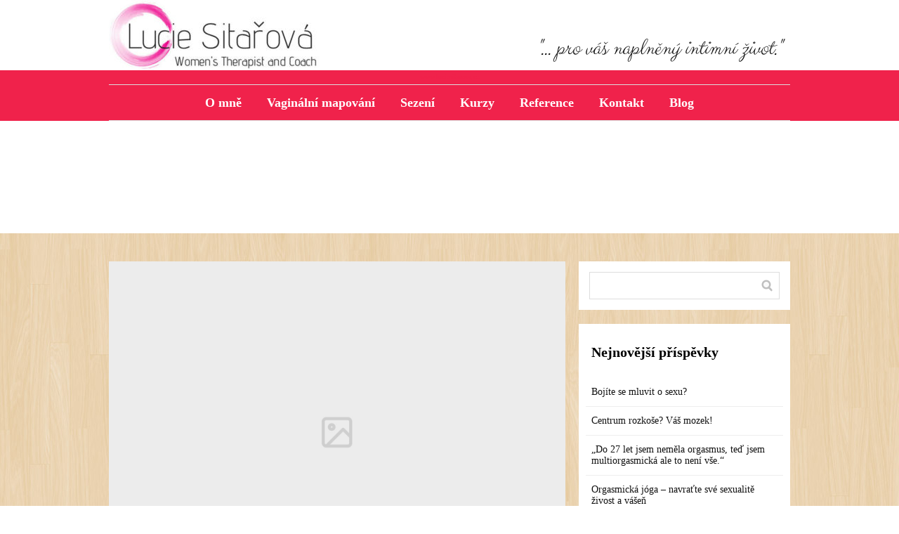

--- FILE ---
content_type: text/html; charset=UTF-8
request_url: https://luciesitarova.cz/tag/avon-pochod/
body_size: 9656
content:
<!DOCTYPE html>
<html lang="cs">
	<head>
		<meta charset="UTF-8"/>
		<meta http-equiv="X-UA-Compatible" content="IE=edge"/>
		<meta name="viewport" content="width=device-width, initial-scale=1">
		<title>Avon pochod | luciesitarova.cz</title>

		<meta name='robots' content='max-image-preview:large' />
<link rel="alternate" type="application/rss+xml" title="luciesitarova.cz &raquo; RSS pro štítek Avon pochod" href="https://luciesitarova.cz/tag/avon-pochod/feed/" />
<script type="text/javascript">
window._wpemojiSettings = {"baseUrl":"https:\/\/s.w.org\/images\/core\/emoji\/14.0.0\/72x72\/","ext":".png","svgUrl":"https:\/\/s.w.org\/images\/core\/emoji\/14.0.0\/svg\/","svgExt":".svg","source":{"concatemoji":"https:\/\/luciesitarova.cz\/wp-includes\/js\/wp-emoji-release.min.js?ver=6.1.1"}};
/*! This file is auto-generated */
!function(e,a,t){var n,r,o,i=a.createElement("canvas"),p=i.getContext&&i.getContext("2d");function s(e,t){var a=String.fromCharCode,e=(p.clearRect(0,0,i.width,i.height),p.fillText(a.apply(this,e),0,0),i.toDataURL());return p.clearRect(0,0,i.width,i.height),p.fillText(a.apply(this,t),0,0),e===i.toDataURL()}function c(e){var t=a.createElement("script");t.src=e,t.defer=t.type="text/javascript",a.getElementsByTagName("head")[0].appendChild(t)}for(o=Array("flag","emoji"),t.supports={everything:!0,everythingExceptFlag:!0},r=0;r<o.length;r++)t.supports[o[r]]=function(e){if(p&&p.fillText)switch(p.textBaseline="top",p.font="600 32px Arial",e){case"flag":return s([127987,65039,8205,9895,65039],[127987,65039,8203,9895,65039])?!1:!s([55356,56826,55356,56819],[55356,56826,8203,55356,56819])&&!s([55356,57332,56128,56423,56128,56418,56128,56421,56128,56430,56128,56423,56128,56447],[55356,57332,8203,56128,56423,8203,56128,56418,8203,56128,56421,8203,56128,56430,8203,56128,56423,8203,56128,56447]);case"emoji":return!s([129777,127995,8205,129778,127999],[129777,127995,8203,129778,127999])}return!1}(o[r]),t.supports.everything=t.supports.everything&&t.supports[o[r]],"flag"!==o[r]&&(t.supports.everythingExceptFlag=t.supports.everythingExceptFlag&&t.supports[o[r]]);t.supports.everythingExceptFlag=t.supports.everythingExceptFlag&&!t.supports.flag,t.DOMReady=!1,t.readyCallback=function(){t.DOMReady=!0},t.supports.everything||(n=function(){t.readyCallback()},a.addEventListener?(a.addEventListener("DOMContentLoaded",n,!1),e.addEventListener("load",n,!1)):(e.attachEvent("onload",n),a.attachEvent("onreadystatechange",function(){"complete"===a.readyState&&t.readyCallback()})),(e=t.source||{}).concatemoji?c(e.concatemoji):e.wpemoji&&e.twemoji&&(c(e.twemoji),c(e.wpemoji)))}(window,document,window._wpemojiSettings);
</script>
<style type="text/css">
img.wp-smiley,
img.emoji {
	display: inline !important;
	border: none !important;
	box-shadow: none !important;
	height: 1em !important;
	width: 1em !important;
	margin: 0 0.07em !important;
	vertical-align: -0.1em !important;
	background: none !important;
	padding: 0 !important;
}
</style>
	<link rel='stylesheet' id='wp-block-library-css' href='https://luciesitarova.cz/wp-includes/css/dist/block-library/style.min.css?ver=6.1.1' type='text/css' media='all' />
<link rel='stylesheet' id='classic-theme-styles-css' href='https://luciesitarova.cz/wp-includes/css/classic-themes.min.css?ver=1' type='text/css' media='all' />
<style id='global-styles-inline-css' type='text/css'>
body{--wp--preset--color--black: #000000;--wp--preset--color--cyan-bluish-gray: #abb8c3;--wp--preset--color--white: #ffffff;--wp--preset--color--pale-pink: #f78da7;--wp--preset--color--vivid-red: #cf2e2e;--wp--preset--color--luminous-vivid-orange: #ff6900;--wp--preset--color--luminous-vivid-amber: #fcb900;--wp--preset--color--light-green-cyan: #7bdcb5;--wp--preset--color--vivid-green-cyan: #00d084;--wp--preset--color--pale-cyan-blue: #8ed1fc;--wp--preset--color--vivid-cyan-blue: #0693e3;--wp--preset--color--vivid-purple: #9b51e0;--wp--preset--gradient--vivid-cyan-blue-to-vivid-purple: linear-gradient(135deg,rgba(6,147,227,1) 0%,rgb(155,81,224) 100%);--wp--preset--gradient--light-green-cyan-to-vivid-green-cyan: linear-gradient(135deg,rgb(122,220,180) 0%,rgb(0,208,130) 100%);--wp--preset--gradient--luminous-vivid-amber-to-luminous-vivid-orange: linear-gradient(135deg,rgba(252,185,0,1) 0%,rgba(255,105,0,1) 100%);--wp--preset--gradient--luminous-vivid-orange-to-vivid-red: linear-gradient(135deg,rgba(255,105,0,1) 0%,rgb(207,46,46) 100%);--wp--preset--gradient--very-light-gray-to-cyan-bluish-gray: linear-gradient(135deg,rgb(238,238,238) 0%,rgb(169,184,195) 100%);--wp--preset--gradient--cool-to-warm-spectrum: linear-gradient(135deg,rgb(74,234,220) 0%,rgb(151,120,209) 20%,rgb(207,42,186) 40%,rgb(238,44,130) 60%,rgb(251,105,98) 80%,rgb(254,248,76) 100%);--wp--preset--gradient--blush-light-purple: linear-gradient(135deg,rgb(255,206,236) 0%,rgb(152,150,240) 100%);--wp--preset--gradient--blush-bordeaux: linear-gradient(135deg,rgb(254,205,165) 0%,rgb(254,45,45) 50%,rgb(107,0,62) 100%);--wp--preset--gradient--luminous-dusk: linear-gradient(135deg,rgb(255,203,112) 0%,rgb(199,81,192) 50%,rgb(65,88,208) 100%);--wp--preset--gradient--pale-ocean: linear-gradient(135deg,rgb(255,245,203) 0%,rgb(182,227,212) 50%,rgb(51,167,181) 100%);--wp--preset--gradient--electric-grass: linear-gradient(135deg,rgb(202,248,128) 0%,rgb(113,206,126) 100%);--wp--preset--gradient--midnight: linear-gradient(135deg,rgb(2,3,129) 0%,rgb(40,116,252) 100%);--wp--preset--duotone--dark-grayscale: url('#wp-duotone-dark-grayscale');--wp--preset--duotone--grayscale: url('#wp-duotone-grayscale');--wp--preset--duotone--purple-yellow: url('#wp-duotone-purple-yellow');--wp--preset--duotone--blue-red: url('#wp-duotone-blue-red');--wp--preset--duotone--midnight: url('#wp-duotone-midnight');--wp--preset--duotone--magenta-yellow: url('#wp-duotone-magenta-yellow');--wp--preset--duotone--purple-green: url('#wp-duotone-purple-green');--wp--preset--duotone--blue-orange: url('#wp-duotone-blue-orange');--wp--preset--font-size--small: 13px;--wp--preset--font-size--medium: 20px;--wp--preset--font-size--large: 36px;--wp--preset--font-size--x-large: 42px;--wp--preset--spacing--20: 0.44rem;--wp--preset--spacing--30: 0.67rem;--wp--preset--spacing--40: 1rem;--wp--preset--spacing--50: 1.5rem;--wp--preset--spacing--60: 2.25rem;--wp--preset--spacing--70: 3.38rem;--wp--preset--spacing--80: 5.06rem;}:where(.is-layout-flex){gap: 0.5em;}body .is-layout-flow > .alignleft{float: left;margin-inline-start: 0;margin-inline-end: 2em;}body .is-layout-flow > .alignright{float: right;margin-inline-start: 2em;margin-inline-end: 0;}body .is-layout-flow > .aligncenter{margin-left: auto !important;margin-right: auto !important;}body .is-layout-constrained > .alignleft{float: left;margin-inline-start: 0;margin-inline-end: 2em;}body .is-layout-constrained > .alignright{float: right;margin-inline-start: 2em;margin-inline-end: 0;}body .is-layout-constrained > .aligncenter{margin-left: auto !important;margin-right: auto !important;}body .is-layout-constrained > :where(:not(.alignleft):not(.alignright):not(.alignfull)){max-width: var(--wp--style--global--content-size);margin-left: auto !important;margin-right: auto !important;}body .is-layout-constrained > .alignwide{max-width: var(--wp--style--global--wide-size);}body .is-layout-flex{display: flex;}body .is-layout-flex{flex-wrap: wrap;align-items: center;}body .is-layout-flex > *{margin: 0;}:where(.wp-block-columns.is-layout-flex){gap: 2em;}.has-black-color{color: var(--wp--preset--color--black) !important;}.has-cyan-bluish-gray-color{color: var(--wp--preset--color--cyan-bluish-gray) !important;}.has-white-color{color: var(--wp--preset--color--white) !important;}.has-pale-pink-color{color: var(--wp--preset--color--pale-pink) !important;}.has-vivid-red-color{color: var(--wp--preset--color--vivid-red) !important;}.has-luminous-vivid-orange-color{color: var(--wp--preset--color--luminous-vivid-orange) !important;}.has-luminous-vivid-amber-color{color: var(--wp--preset--color--luminous-vivid-amber) !important;}.has-light-green-cyan-color{color: var(--wp--preset--color--light-green-cyan) !important;}.has-vivid-green-cyan-color{color: var(--wp--preset--color--vivid-green-cyan) !important;}.has-pale-cyan-blue-color{color: var(--wp--preset--color--pale-cyan-blue) !important;}.has-vivid-cyan-blue-color{color: var(--wp--preset--color--vivid-cyan-blue) !important;}.has-vivid-purple-color{color: var(--wp--preset--color--vivid-purple) !important;}.has-black-background-color{background-color: var(--wp--preset--color--black) !important;}.has-cyan-bluish-gray-background-color{background-color: var(--wp--preset--color--cyan-bluish-gray) !important;}.has-white-background-color{background-color: var(--wp--preset--color--white) !important;}.has-pale-pink-background-color{background-color: var(--wp--preset--color--pale-pink) !important;}.has-vivid-red-background-color{background-color: var(--wp--preset--color--vivid-red) !important;}.has-luminous-vivid-orange-background-color{background-color: var(--wp--preset--color--luminous-vivid-orange) !important;}.has-luminous-vivid-amber-background-color{background-color: var(--wp--preset--color--luminous-vivid-amber) !important;}.has-light-green-cyan-background-color{background-color: var(--wp--preset--color--light-green-cyan) !important;}.has-vivid-green-cyan-background-color{background-color: var(--wp--preset--color--vivid-green-cyan) !important;}.has-pale-cyan-blue-background-color{background-color: var(--wp--preset--color--pale-cyan-blue) !important;}.has-vivid-cyan-blue-background-color{background-color: var(--wp--preset--color--vivid-cyan-blue) !important;}.has-vivid-purple-background-color{background-color: var(--wp--preset--color--vivid-purple) !important;}.has-black-border-color{border-color: var(--wp--preset--color--black) !important;}.has-cyan-bluish-gray-border-color{border-color: var(--wp--preset--color--cyan-bluish-gray) !important;}.has-white-border-color{border-color: var(--wp--preset--color--white) !important;}.has-pale-pink-border-color{border-color: var(--wp--preset--color--pale-pink) !important;}.has-vivid-red-border-color{border-color: var(--wp--preset--color--vivid-red) !important;}.has-luminous-vivid-orange-border-color{border-color: var(--wp--preset--color--luminous-vivid-orange) !important;}.has-luminous-vivid-amber-border-color{border-color: var(--wp--preset--color--luminous-vivid-amber) !important;}.has-light-green-cyan-border-color{border-color: var(--wp--preset--color--light-green-cyan) !important;}.has-vivid-green-cyan-border-color{border-color: var(--wp--preset--color--vivid-green-cyan) !important;}.has-pale-cyan-blue-border-color{border-color: var(--wp--preset--color--pale-cyan-blue) !important;}.has-vivid-cyan-blue-border-color{border-color: var(--wp--preset--color--vivid-cyan-blue) !important;}.has-vivid-purple-border-color{border-color: var(--wp--preset--color--vivid-purple) !important;}.has-vivid-cyan-blue-to-vivid-purple-gradient-background{background: var(--wp--preset--gradient--vivid-cyan-blue-to-vivid-purple) !important;}.has-light-green-cyan-to-vivid-green-cyan-gradient-background{background: var(--wp--preset--gradient--light-green-cyan-to-vivid-green-cyan) !important;}.has-luminous-vivid-amber-to-luminous-vivid-orange-gradient-background{background: var(--wp--preset--gradient--luminous-vivid-amber-to-luminous-vivid-orange) !important;}.has-luminous-vivid-orange-to-vivid-red-gradient-background{background: var(--wp--preset--gradient--luminous-vivid-orange-to-vivid-red) !important;}.has-very-light-gray-to-cyan-bluish-gray-gradient-background{background: var(--wp--preset--gradient--very-light-gray-to-cyan-bluish-gray) !important;}.has-cool-to-warm-spectrum-gradient-background{background: var(--wp--preset--gradient--cool-to-warm-spectrum) !important;}.has-blush-light-purple-gradient-background{background: var(--wp--preset--gradient--blush-light-purple) !important;}.has-blush-bordeaux-gradient-background{background: var(--wp--preset--gradient--blush-bordeaux) !important;}.has-luminous-dusk-gradient-background{background: var(--wp--preset--gradient--luminous-dusk) !important;}.has-pale-ocean-gradient-background{background: var(--wp--preset--gradient--pale-ocean) !important;}.has-electric-grass-gradient-background{background: var(--wp--preset--gradient--electric-grass) !important;}.has-midnight-gradient-background{background: var(--wp--preset--gradient--midnight) !important;}.has-small-font-size{font-size: var(--wp--preset--font-size--small) !important;}.has-medium-font-size{font-size: var(--wp--preset--font-size--medium) !important;}.has-large-font-size{font-size: var(--wp--preset--font-size--large) !important;}.has-x-large-font-size{font-size: var(--wp--preset--font-size--x-large) !important;}
.wp-block-navigation a:where(:not(.wp-element-button)){color: inherit;}
:where(.wp-block-columns.is-layout-flex){gap: 2em;}
.wp-block-pullquote{font-size: 1.5em;line-height: 1.6;}
</style>
<link rel='stylesheet' id='titan-adminbar-styles-css' href='https://luciesitarova.cz/wp-content/plugins/anti-spam/assets/css/admin-bar.css?ver=7.3.5' type='text/css' media='all' />
<link rel='stylesheet' id='mioweb_content_css-css' href='https://luciesitarova.cz/wp-content/themes/mioweb3/modules/mioweb/css/content.css?ver=1680025183' type='text/css' media='all' />
<link rel='stylesheet' id='member_content_css-css' href='https://luciesitarova.cz/wp-content/themes/mioweb3/modules/member/css/content.css?ver=1680025183' type='text/css' media='all' />
<link rel='stylesheet' id='blog_content_css-css' href='https://luciesitarova.cz/wp-content/themes/mioweb3/modules/blog/templates/blog1/style1.css?ver=1680025183' type='text/css' media='all' />
<link rel='stylesheet' id='ve_lightbox_style-css' href='https://luciesitarova.cz/wp-content/themes/mioweb3/library/visualeditor/includes/lightbox/lightbox.css?ver=1680025183' type='text/css' media='all' />
<link rel='stylesheet' id='ve-content-style-css' href='https://luciesitarova.cz/wp-content/themes/mioweb3/style.css?ver=1680025183' type='text/css' media='all' />
<script type='text/javascript' src='https://luciesitarova.cz/wp-includes/js/jquery/jquery.min.js?ver=3.6.1' id='jquery-core-js'></script>
<script type='text/javascript' src='https://luciesitarova.cz/wp-includes/js/jquery/jquery-migrate.min.js?ver=3.3.2' id='jquery-migrate-js'></script>
<script type='text/javascript' id='ve-front-script-js-extra'>
/* <![CDATA[ */
var front_texts = {"required":"Mus\u00edte vyplnit v\u0161echny povinn\u00e9 \u00fadaje.","wrongemail":"Emailov\u00e1 adresa nen\u00ed platn\u00e1. Zkontrolujte pros\u00edm zda je vypln\u011bna spr\u00e1vn\u011b.","wrongnumber":"Zadejte pros\u00edm platn\u00e9 \u010d\u00edslo.","nosended":"Zpr\u00e1va se nepoda\u0159ila z nezn\u00e1m\u00e9ho d\u016fvodu odeslat."};
/* ]]> */
</script>
<script type='text/javascript' src='https://luciesitarova.cz/wp-content/themes/mioweb3/library/visualeditor/js/front.js?ver=1680025183' id='ve-front-script-js'></script>
<script type='text/javascript' id='member_front_script-js-extra'>
/* <![CDATA[ */
var mem_front_texts = {"reg_nosended":"Registrace se z nezn\u00e1meho d\u016fvodu nezda\u0159ila."};
/* ]]> */
</script>
<script type='text/javascript' src='https://luciesitarova.cz/wp-content/themes/mioweb3/modules/member/js/front.js?ver=1680025183' id='member_front_script-js'></script>
<link rel="https://api.w.org/" href="https://luciesitarova.cz/wp-json/" /><link rel="alternate" type="application/json" href="https://luciesitarova.cz/wp-json/wp/v2/tags/25" /><link rel="EditURI" type="application/rsd+xml" title="RSD" href="https://luciesitarova.cz/xmlrpc.php?rsd" />
<link rel="icon" type="image/png" href="https://luciesitarova.cz/wp-content/themes/mioweb3/library/visualeditor/images/mioweb_icon.png"><link rel="apple-touch-icon" href="https://luciesitarova.cz/wp-content/themes/mioweb3/library/visualeditor/images/mioweb_icon.png"><meta property="og:title" content="Avon pochod  "/><meta property="og:url" content="https://luciesitarova.cz/tag/avon-pochod/"/><meta property="og:site_name" content="luciesitarova.cz"/><meta property="og:locale" content="cs_CZ"/><script type="text/javascript">
		var ajaxurl = "/wp-admin/admin-ajax.php";
		var locale = "cs_CZ";
		var template_directory_uri = "https://luciesitarova.cz/wp-content/themes/mioweb3";
		</script><link id="mw_gf_Clicker_Script" href="https://fonts.googleapis.com/css?family=Clicker+Script:400&subset=latin,latin-ext&display=swap" rel="stylesheet" type="text/css"><style></style><style>#ve_header_79row_0.row_text_custom{}#ve_header_79row_0{background: rgba(255, 255, 255, 1);}#ve_header_79row_0.row_padding_custom{padding-top:0px;padding-bottom:0px;}#ve_header_79element_0_0_0 > .element_content{padding-bottom:0px;padding-top:0px;}#ve_header_79element_0_0_0 .element_image_overlay_icon_container{background-color:rgba(23, 158, 220, 0.7);}#ve_header_79element_0_0_0 .element_image_container img{object-position:50% 50%;}#ve_header_79element_0_1_0 > .element_content{padding-bottom:0px;padding-top:40px;}#ve_header_79element_0_1_0 .in_element_content{font-size: 34px;font-family: 'Clicker Script';font-weight: 400;}#ve_header_79element_0_1_0 .element_text_style_2{background:rgba(232,232,232,1);}#header{background: rgba(240, 34, 75, 1);border-bottom: px solid #eeeeee;}#site_title{font-size: 10px;color: #f0224b;}#site_title img{max-width:120px;}.mw_header .menu > li > a{font-size: 18px;font-family: 'Times New Roman';font-weight: bold;}.header_nav_container nav .menu > li > a, .mw_header_icons a{color:#ffffff;}.menu_style_h3 .menu > li:after, .menu_style_h4 .menu > li:after{color:#ffffff;}#mobile_nav{color:#ffffff;}#mobile_nav svg{fill:#ffffff;}.mw_to_cart svg{fill:#ffffff;}.header_nav_container .sub-menu{background-color:#fff0f0;}.menu_style_h6 .menu,.menu_style_h6 .mw_header_right_menu,.menu_style_h7 .header_nav_fullwidth_container,.menu_style_h6 #mobile_nav,.menu_style_h7 #mobile_nav{background-color:#f0224b;}.mw_to_cart:hover svg{fill:#fff0f0;}.menu_style_h1 .menu > li.current-menu-item a, .menu_style_h1 .menu > li.current-page-ancestor > a, .menu_style_h3 .menu > li.current-menu-item a, .menu_style_h3 .menu > li.current-page-ancestor > a, .menu_style_h4 .menu > li.current-menu-item a, .menu_style_h4 .menu > li.current-page-ancestor > a, .menu_style_h8 .menu > li.current-menu-item a, .menu_style_h9 .menu > li.current-menu-item a, .mw_header_icons a:hover, .menu_style_h1 .menu > li:hover > a, .menu_style_h3 .menu > li:hover > a, .menu_style_h4 .menu > li:hover > a, .menu_style_h8 .menu > li:hover > a, .menu_style_h9 .menu > li:hover > a{color:#fff0f0;}.menu_style_h2 li span{background-color:#fff0f0;}#mobile_nav:hover{color:#fff0f0;}#mobile_nav:hover svg{fill:#fff0f0;}.menu_style_h5 .menu > li:hover > a, .menu_style_h5 .menu > li.current-menu-item > a, .menu_style_h5 .menu > li.current-page-ancestor > a, .menu_style_h5 .menu > li.current_page_parent > a, .menu_style_h5 .menu > li:hover > a:before{background-color:#fff0f0;}.menu_style_h5 .sub-menu{background-color:#fff0f0;}.menu_style_h6 .menu > li:hover > a, .menu_style_h6 .menu > li.current-menu-item > a, .menu_style_h6 .menu > li.current-page-ancestor > a, .menu_style_h6 .menu > li.current_page_parent > a, .menu_style_h7 .menu > li:hover > a, .menu_style_h7 .menu > li.current-menu-item > a, .menu_style_h7 .menu > li.current-page-ancestor > a, .menu_style_h7 .menu > li.current_page_parent > a{background-color:#fff0f0;}.menu_style_h6 .sub-menu, .menu_style_h7 .sub-menu{background-color:#fff0f0;}#header_in{padding-top:05px;padding-bottom:05px;}#header.ve_fixed_header_scrolled{background: rgba(240, 34, 75, 0.5);}.ve_fixed_header_scrolled #header_in{padding-top:0px;padding-bottom:0px;}.ve_fixed_header_scrolled #site_title{}.ve_fixed_header_scrolled .header_nav_container nav .menu > li > a, .ve_fixed_header_scrolled .mw_header_icons a{}.ve_fixed_header_scrolled.menu_style_h3 .menu > li:after, .ve_fixed_header_scrolled.menu_style_h4 .menu > li:after{}.ve_fixed_header_scrolled #mobile_nav{}.ve_fixed_header_scrolled #mobile_nav svg, .ve_fixed_header_scrolled .mw_to_cart svg{}.ve_fixed_header_scrolled .mw_to_cart:hover svg{}.ve_fixed_header_scrolled.menu_style_h1 .menu > li.current-menu-item a, .ve_fixed_header_scrolled.menu_style_h1 .menu > li.current-page-ancestor > a, .ve_fixed_header_scrolled.menu_style_h3 .menu > li.current-menu-item a, .ve_fixed_header_scrolled.menu_style_h3 .menu > li.current-page-ancestor > a, .ve_fixed_header_scrolled.menu_style_h4 .menu > li.current-menu-item a, .ve_fixed_header_scrolled.menu_style_h4 .menu > li.current-page-ancestor > a, .ve_fixed_header_scrolled.menu_style_h8 .menu > li.current-menu-item a, .ve_fixed_header_scrolled.menu_style_h9 .menu > li.current-menu-item a, .ve_fixed_header_scrolled .mw_header_icons a:hover, .ve_fixed_header_scrolled.menu_style_h1 .menu > li:hover > a, .ve_fixed_header_scrolled.menu_style_h3 .menu > li:hover > a, .ve_fixed_header_scrolled.menu_style_h4 .menu > li:hover > a, .ve_fixed_header_scrolled.menu_style_h8 .menu > li:hover > a, .ve_fixed_header_scrolled.menu_style_h9 .menu > li:hover > a{}.ve_fixed_header_scrolled.menu_style_h2 li span{}.ve_fixed_header_scrolled #mobile_nav:hover{}.ve_fixed_header_scrolled #mobile_nav:hover svg{}.ve_fixed_header_scrolled.menu_style_h5 .menu > li:hover > a, .ve_fixed_header_scrolled.menu_style_h5 .menu > li.current-menu-item > a, .ve_fixed_header_scrolled.menu_style_h5 .menu > li.current-page-ancestor > a, .ve_fixed_header_scrolled.menu_style_h5 .menu > li.current_page_parent > a, .ve_fixed_header_scrolled.menu_style_h5 .menu > li:hover > a:before{}.ve_fixed_header_scrolled.menu_style_h5 .sub-menu{}.ve_fixed_header_scrolled.menu_style_h6 .menu > li:hover > a, .ve_fixed_header_scrolled.menu_style_h6 .menu > li.current-menu-item > a, .ve_fixed_header_scrolled.menu_style_h6 .menu > li.current-page-ancestor > a, .ve_fixed_header_scrolled.menu_style_h6 .menu > li.current_page_parent > a, .ve_fixed_header_scrolled.menu_style_h7 .menu > li:hover > a, .ve_fixed_header_scrolled.menu_style_h7 .menu > li.current-menu-item > a, .ve_fixed_header_scrolled.menu_style_h7 .menu > li.current-page-ancestor > a, .ve_fixed_header_scrolled.menu_style_h7 .menu > li.current_page_parent > a{}.ve_fixed_header_scrolled.menu_style_h6 .sub-menu, .ve_fixed_header_scrolled.menu_style_h7 .sub-menu{}body:not(.page_with_transparent_header) .row_height_full{min-height:calc(100vh - 68px);}.page_with_transparent_header .visual_content_main:not(.mw_transparent_header_padding) > .row:first-child .row_fix_width, .page_with_transparent_header .visual_content_main:not(.mw_transparent_header_padding) .mw_page_builder_content > .row:nth-child(2) .row_fix_width{padding-top:48px;}.page_with_transparent_header .visual_content_main:not(.mw_transparent_header_padding) > .row:first-child .miocarousel .row_fix_width, .page_with_transparent_header .visual_content_main:not(.mw_transparent_header_padding) .mw_page_builder_content > .row:nth-child(2) .miocarousel .row_fix_width{padding-top:78px;}.page_with_transparent_header #wrapper > .empty_content, .page_with_transparent_header .mw_transparent_header_padding{padding-top:68px;}#footer .footer_end{background: rgba(235, 235, 235, 0.5);font-size: 13px;color: #7a7a7a;}.ve_content_button_style_basic{color:#ffffff;background: rgba(235, 30, 71, 1);-moz-border-radius: 8px;-webkit-border-radius: 8px;-khtml-border-radius: 8px;border-radius: 8px;padding: calc(1.1em - 0px) 1.8em calc(1.1em - 0px) 1.8em;}.ve_content_button_style_basic .ve_button_subtext{}.ve_content_button_style_basic:hover{color:#ffffff;background: #bc1839;}.ve_content_button_style_inverse{color:#ffffff;-moz-border-radius: 8px;-webkit-border-radius: 8px;-khtml-border-radius: 8px;border-radius: 8px;border-color:#ffffff;padding: calc(1.1em - 2px) 1.8em calc(1.1em - 2px) 1.8em;}.ve_content_button_style_inverse .ve_button_subtext{}.ve_content_button_style_inverse:hover{color:#ffffff;background: rgba(235, 30, 71, 1);border-color:#eb1e47;}#blog_top_panel{background: #ffffff;}#blog_top_panel h1{font-size: 25px;}#blog_top_panel .blog_top_panel_text, #blog_top_panel .blog_top_panel_subtext, #blog_top_panel .blog_top_author_title small, #blog_top_panel .blog_top_author_desc{}#blog-sidebar .widgettitle{font-size: 20px;}.article h2 a{font-size: 35px;}.entry_content{}.article_body .excerpt{}.article .article_button_more{background-color:#209bce;}.article .article_button_more:hover{background-color:#1a7ca5;}body{font-size: 20px;font-family: 'Times New Roman';font-weight: normal;}.row_text_auto.light_color{color:#111111;}.row_text_default{color:#111111;}.row .light_color{color:#111111;}.row .text_default{color:#111111;}a{color:#f0224b;}.row_text_auto.light_color a:not(.ve_content_button){color:#f0224b;}.row_text_default a:not(.ve_content_button){color:#f0224b;}.row .ve_content_block.text_default a:not(.ve_content_button){color:#f0224b;}a:not(.ve_content_button):hover{color:#f0224b;}.row_text_auto.light_color a:not(.ve_content_button):hover{color:#f0224b;}.row_text_default a:not(.ve_content_button):hover{color:#f0224b;}.row .ve_content_block.text_default a:not(.ve_content_button):hover{color:#f0224b;}.row_text_auto.dark_color{color:#ffffff;}.row_text_invers{color:#ffffff;}.row .text_invers{color:#ffffff;}.row .dark_color:not(.text_default){color:#ffffff;}.blog_entry_content .dark_color:not(.text_default){color:#ffffff;}.row_text_auto.dark_color a:not(.ve_content_button){color:#ffffff;}.row .dark_color:not(.text_default) a:not(.ve_content_button){color:#ffffff;}.row_text_invers a:not(.ve_content_button){color:#ffffff;}.row .ve_content_block.text_invers a:not(.ve_content_button){color:#ffffff;}.row .light_color a:not(.ve_content_button){color:#f0224b;}.row .light_color a:not(.ve_content_button):hover{color:#f0224b;}.title_element_container,.mw_element_items_style_4 .mw_element_item:not(.dark_color) .title_element_container,.mw_element_items_style_7 .mw_element_item:not(.dark_color) .title_element_container,.in_features_element_4 .mw_feature:not(.dark_color) .title_element_container,.in_element_image_text_2 .el_it_text:not(.dark_color) .title_element_container,.in_element_image_text_3 .el_it_text:not(.dark_color) .title_element_container,.entry_content h1,.entry_content h2,.entry_content h3,.entry_content h4,.entry_content h5,.entry_content h6{font-family:Times New Roman;font-weight:bold;line-height:1.2;}.subtitle_element_container,.mw_element_items_style_4 .mw_element_item:not(.dark_color) .subtitle_element_container,.mw_element_items_style_7 .mw_element_item:not(.dark_color) .subtitle_element_container,.in_features_element_4 .mw_feature:not(.dark_color) .subtitle_element_container,.in_element_image_text_2 .el_it_text:not(.dark_color) .subtitle_element_container,.in_element_image_text_3 .el_it_text:not(.dark_color) .subtitle_element_container{font-family:Times New Roman;font-weight:bold;}.entry_content h1{font-size: 30px;}.entry_content h2{font-size: 23px;}.entry_content h3{font-size: 18px;}.entry_content h4{font-size: 14px;}.entry_content h5{font-size: 14px;}.entry_content h6{font-size: 14px;}.row_fix_width,.fix_width,.fixed_width_content .visual_content_main,.row_fixed,.fixed_width_page .visual_content_main,.fixed_width_page header,.fixed_width_page footer,.fixed_narrow_width_page #wrapper,.ve-header-type2 .header_nav_container{max-width:970px;}.body_background_container{background-image:url(https://luciesitarova.cz/wp-content/themes/mioweb3/library/visualeditor/images/patterns/12_p.jpg);;}@media screen and (max-width: 969px) {#ve_header_79element_0_1_0 > .element_content{padding-top:0px;}#ve_header_79element_0_1_0 .in_element_content{}}@media screen and (max-width: 767px) {#ve_header_79element_0_1_0 > .element_content{padding-top:0px;}#ve_header_79element_0_1_0 .in_element_content{}}</style><meta name="facebook-domain-verification" content="1gnnywuy9j2xkopbrm7jlheezapma3" /><!-- Global site tag (gtag.js) - Google Ads: 596664819 -->
<script async src="https://www.googletagmanager.com/gtag/js?id=AW-596664819"></script>
<script>
  window.dataLayer = window.dataLayer || [];
  function gtag(){dataLayer.push(arguments);}
  gtag('js', new Date());  gtag('config', 'AW-596664819');
</script><!-- Facebook Pixel Code -->
<script>
  !function(f,b,e,v,n,t,s)
  {if(f.fbq)return;n=f.fbq=function(){n.callMethod?
  n.callMethod.apply(n,arguments):n.queue.push(arguments)};
  if(!f._fbq)f._fbq=n;n.push=n;n.loaded=!0;n.version='2.0';
  n.queue=[];t=b.createElement(e);t.async=!0;
  t.src=v;s=b.getElementsByTagName(e)[0];
  s.parentNode.insertBefore(t,s)}(window, document,'script',
  'https://connect.facebook.net/en_US/fbevents.js');
  fbq('init', '239015184406295');
  fbq('track', 'PageView');
</script>
<noscript><img height="1" width="1" style="display:none"
  src="https://www.facebook.com/tr?id=239015184406295&ev=PageView&noscript=1"
/></noscript>
<!-- End Facebook Pixel Code --><!-- Google Tag Manager -->
<script>(function(w,d,s,l,i){w[l]=w[l]||[];w[l].push({'gtm.start':
new Date().getTime(),event:'gtm.js'});var f=d.getElementsByTagName(s)[0],
j=d.createElement(s),dl=l!='dataLayer'?'&l='+l:'';j.async=true;j.src=
'https://www.googletagmanager.com/gtm.js?id='+i+dl;f.parentNode.insertBefore(j,f);
})(window,document,'script','dataLayer','GTM-PZBXSX5');</script>
<!-- End Google Tag Manager —> <!-- Global site tag (gtag.js) - Google Analytics -->
<script async src="https://www.googletagmanager.com/gtag/js?id=UA-110183294-1"></script>
<script>
  window.dataLayer = window.dataLayer || [];
  function gtag(){dataLayer.push(arguments);}
  gtag('js', new Date());

  gtag('config', 'UA-110183294-1');
</script>
<style type="text/css">.recentcomments a{display:inline !important;padding:0 !important;margin:0 !important;}</style>
	</head>
<body class="archive tag tag-avon-pochod tag-25 ve_list_style1 desktop_view blog-structure-sidebar-right blog-appearance-style1 blog-posts-list-style-1 blog-single-style-2">
<div id="wrapper">
<div id="fb-root"></div><script async defer crossorigin="anonymous" src="https://connect.facebook.net/cs_CZ/sdk.js#xfbml=1&version=v12.0&autoLogAppEvents=1"></script><header><div class="visual_content  "><div id="ve_header_79row_0" class="row row_basic row_ve_header_79 row_basic ve_valign_top row_height_ row_padding_custom row_text_auto light_color" ><div class="row_background_container background_container "><div class="background_overlay"></div></div><div class="row_fix_width"><div class="col col-two col-first"><div data-animation="fadeInLeft" id="ve_header_79element_0_0_0"  class="element_container image_element_container  ve_animation"><div  class="element_content "><div class="element_image element_image_1 ve_left "><div class="element_image_container element_image_container_inline  element_image_container_jpg" ><img  src="https://luciesitarova.cz/wp-content/uploads/2020/01/MartinPlas-3-2-300x100.jpg" alt=""  loading="lazy" /></div></div><div class="cms_clear"></div></div></div></div><div class="col col-two col-last"><div data-animation="zoomIn" id="ve_header_79element_0_1_0"  class="element_container text_element_container  ve_animation"><div  class="element_content element_align_center"><div class="in_element_content entry_content ve_content_text ve_text ve_text_style_1 element_text_size_big element_text_style_1 element_text_li" ><p style="text-align: right;"><em>"... pro váš naplněný intimní život."  </em></p>
</div></div></div></div></div></div></div><div class="header_with_content"><div id="header" class="mw_header ve-header-type2 menu_style_h8 menu_active_color_light menu_submenu_bg_light ve_fixed_header background_cover header_menu_align_center"><div class="header_background_container background_container "><div class="background_overlay"></div></div><div id="header_in" class="fix_width">		<a href="https://luciesitarova.cz" id="site_title" title="luciesitarova.cz">
		www.luciesitarova.cz		</a>
		</div>
		<a href="#" id="mobile_nav">
			<div class="mobile_nav_inner">
				<span>MENU</span>
				<svg role="img">
					<use xlink:href="https://luciesitarova.cz/wp-content/themes/mioweb3/library/visualeditor/images/ui_icons/symbol-defs.svg#icon-menu"></use>
				</svg>
			</div>
		</a>
		<div class="header_nav_fullwidth_container"><div class="header_nav_container">
			<nav>
				<div id="mobile_nav_close"><svg role="img" ><use xlink:href="https://luciesitarova.cz/wp-content/themes/mioweb3/library/visualeditor/images/ui_icons/symbol-defs.svg#icon-x"></use></svg></div><div class="mw_header_menu_container"><div class="mw_header_menu_wrap"><ul id="menu-hlavni-menu_1" class="menu"><li id="menu-item-131" class="menu-item menu-item-type-post_type menu-item-object-page menu-item-131"><a href="https://luciesitarova.cz/o-mne/">O mně</a><span></span></li>
<li id="menu-item-132" class="menu-item menu-item-type-post_type menu-item-object-page menu-item-132"><a href="https://luciesitarova.cz/vaginalni-mapovani-2/">Vaginální mapování</a><span></span></li>
<li id="menu-item-133" class="menu-item menu-item-type-post_type menu-item-object-page menu-item-home menu-item-133"><a href="https://luciesitarova.cz/">Sezení</a><span></span></li>
<li id="menu-item-134" class="menu-item menu-item-type-post_type menu-item-object-page menu-item-134"><a href="https://luciesitarova.cz/kurzy/">Kurzy</a><span></span></li>
<li id="menu-item-135" class="menu-item menu-item-type-post_type menu-item-object-page menu-item-135"><a href="https://luciesitarova.cz/reference/">Reference</a><span></span></li>
<li id="menu-item-136" class="menu-item menu-item-type-post_type menu-item-object-page menu-item-136"><a href="https://luciesitarova.cz/kontakt/">Kontakt</a><span></span></li>
<li id="menu-item-153" class="menu-item menu-item-type-post_type menu-item-object-page current_page_parent menu-item-153"><a href="https://luciesitarova.cz/blog/">Blog</a><span></span></li>
</ul></div>				</div>

			</nav>

			</div></div></div></div></header><div id="blog_top_panel" class="">
	<div id="blog_top_panel_container">
		<h1 class="title_element_container">Štítek: Avon pochod</h1>
	</div>
</div>
<div id="blog-container" class="mw_transparent_header_padding">
	<div id="blog-content">
				<script>
jQuery(document).ready(function($) {
	var height=0;
	var a;
	$('.same_height_blog_row').each(function(){
		$('.article', this).each(function(){
			if($(this).height()>height) height=$(this).height();
		});

		$('.article', this).each(function(){
			a=$(this).find('.article_body');
			a.height(a.height()+(height-$(this).height()));
		});
		height=0;
	});
});

</script><div class="blog_articles_container"><div id="article_194" class="article   article_type_1"><a href="https://luciesitarova.cz/zeny-milujete-sva-prsa/" class="thumb "><img  src="https://media.mioweb.com/images/misc/empty_image.jpg" alt=""  loading="lazy" /></a><div class="article_body">
            <h2><a class="title_element_container" href="https://luciesitarova.cz/zeny-milujete-sva-prsa/" rel="bookmark" title="Ženy, milujete svá prsa?">Ženy, milujete svá prsa?</a></h2>
            <p class="excerpt">Ať jsou velká nebo malá, představují prsa pro mnohé ženy nejcitlivější sexuální centrum. Otázka velikosti a&nbsp;vzhledu je pro nás ženy častou záminkou pro odsuzování vlastního těla a&nbsp;ženství. Pro náš vlastní intimní život není ale tolik důležitý jejich vzhled ani velikost, nýbrž jejich citlivost. Jsou vaše prsa citlivá a&nbsp;vnímavá? Dokážete si užít doteky na&nbsp;nich, aniž byste je odsuzovala za&nbsp;to, jak vypadají? Chcete vědět, jak si k&nbsp;nim vybudovat vztah? Přečtěte si nový článek :).</p>			<div class="fb-like" data-href="https://luciesitarova.cz/zeny-milujete-sva-prsa/" data-layout="button_count"
				 data-action="like" data-show-faces="false" data-share="true"></div>
			</div><div class="cms_clear"></div><div class="article_meta"><span class="date"><svg role="img" ><use xlink:href="https://luciesitarova.cz/wp-content/themes/mioweb3/modules/blog/templates/blog1/images/icons.svg#mwbi-date"></use></svg>19.2. 2017</span><a class="user" href="https://luciesitarova.cz/author/lucie/"><svg role="img" ><use xlink:href="https://luciesitarova.cz/wp-content/themes/mioweb3/modules/blog/templates/blog1/images/icons.svg#mwbi-user"></use></svg>Lucie Sitařová</a><span class="visitors"><svg role="img" ><use xlink:href="https://luciesitarova.cz/wp-content/themes/mioweb3/modules/blog/templates/blog1/images/icons.svg#mwbi-visitors"></use></svg>4573x</span><a class="comments" href="https://luciesitarova.cz/zeny-milujete-sva-prsa/#respond"><svg role="img" ><use xlink:href="https://luciesitarova.cz/wp-content/themes/mioweb3/modules/blog/templates/blog1/images/icons.svg#mwbi-comments"></use></svg>0 <span>Komentářů</span></a><div class="cms_clear"></div>
    </div></div></div>		<div class="cms_clear"></div>

	</div>

		<div id="blog-sidebar">
				<ul>
		<li id="search-2" class="widget widget_search"><form role="search" method="get" id="searchform" class="searchform" action="https://luciesitarova.cz/">
				<div>
					<label class="screen-reader-text" for="s">Vyhledávání</label>
					<input type="text" value="" name="s" id="s" />
					<input type="submit" id="searchsubmit" value="Hledat" />
				</div>
			</form></li>

		<li id="recent-posts-2" class="widget widget_recent_entries">
		<div class="title_element_container widgettitle">Nejnovější příspěvky</div>
		<ul>
											<li>
					<a href="https://luciesitarova.cz/bojite-se-mluvit-o-sexu/">Bojíte se mluvit o&nbsp;sexu?</a>
									</li>
											<li>
					<a href="https://luciesitarova.cz/vzruseni-a-rozkos-u-zeny/">Centrum rozkoše? Váš mozek!</a>
									</li>
											<li>
					<a href="https://luciesitarova.cz/do-27-let-jsem-nemela-orgasmus-ted-jsem-multiorgasmicka-ale-to-neni-vse/">&#8222;Do 27 let jsem neměla orgasmus, teď jsem multiorgasmická ale to není vše.&#8220;</a>
									</li>
											<li>
					<a href="https://luciesitarova.cz/orgasmicka-joga-navratte-sve-sexualite-zivost-a-vasen/">Orgasmická jóga &#8211; navraťte své sexualitě živost a&nbsp;vášeň</a>
									</li>
											<li>
					<a href="https://luciesitarova.cz/zeny-milujete-sva-prsa/">Ženy, milujete svá prsa?</a>
									</li>
					</ul>

		</li>
<li id="recent-comments-2" class="widget widget_recent_comments"><div class="title_element_container widgettitle">Nejnovější komentáře</div><ul id="recentcomments"><li class="recentcomments"><span class="comment-author-link">Martin</span>: <a href="https://luciesitarova.cz/vzruseni-a-rozkos-u-zeny/#comment-4">Centrum rozkoše? Váš mozek!</a></li></ul></li>
<li id="archives-2" class="widget widget_archive"><div class="title_element_container widgettitle">Archivy</div>
			<ul>
					<li><a href='https://luciesitarova.cz/2017/08/'>Srpen 2017</a></li>
	<li><a href='https://luciesitarova.cz/2017/07/'>Červenec 2017</a></li>
	<li><a href='https://luciesitarova.cz/2017/05/'>Květen 2017</a></li>
	<li><a href='https://luciesitarova.cz/2017/02/'>Únor 2017</a></li>
	<li><a href='https://luciesitarova.cz/2016/11/'>Listopad 2016</a></li>
	<li><a href='https://luciesitarova.cz/2016/08/'>Srpen 2016</a></li>
	<li><a href='https://luciesitarova.cz/2016/03/'>Březen 2016</a></li>
	<li><a href='https://luciesitarova.cz/2016/01/'>Leden 2016</a></li>
			</ul>

			</li>
<li id="categories-2" class="widget widget_categories"><div class="title_element_container widgettitle">Rubriky</div>
			<ul>
					<li class="cat-item cat-item-49"><a href="https://luciesitarova.cz/category/eroticke-pomucky/">Erotické pomůcky</a>
</li>
	<li class="cat-item cat-item-51"><a href="https://luciesitarova.cz/category/masturbacesebepoteseni/">Masturbace/sebepotěšení</a>
</li>
	<li class="cat-item cat-item-52"><a href="https://luciesitarova.cz/category/orgasmicka-joga/">Orgasmická jóga</a>
</li>
	<li class="cat-item cat-item-15"><a href="https://luciesitarova.cz/category/uncategorized/">Uncategorized</a>
</li>
	<li class="cat-item cat-item-53"><a href="https://luciesitarova.cz/category/videa/">Videa</a>
</li>
			</ul>

			</li>
<li id="meta-2" class="widget widget_meta"><div class="title_element_container widgettitle">Základní informace</div>
		<ul>
						<li><a href="https://luciesitarova.cz/wp-login.php">Přihlásit se</a></li>
			<li><a href="https://luciesitarova.cz/feed/">Zdroj kanálů (příspěvky)</a></li>
			<li><a href="https://luciesitarova.cz/comments/feed/">Kanál komentářů</a></li>

			<li><a href="https://cs.wordpress.org/">Česká lokalizace</a></li>
		</ul>

		</li>
			</ul>
		</div>

	<div class="cms_clear"></div>
</div>


<footer>
	<div id="footer"><div class="footer_end footer_type1"><div class="background_overlay"></div>
<div id="footer-in" class="footer-in fix_width footer_with_menu">
	<div id="site_footer_nav"><ul id="menu-paaticka" class="menu"><li id="menu-item-657" class="menu-item menu-item-type-post_type menu-item-object-page menu-item-657"><a href="https://luciesitarova.cz/vseobecne-obchodni-podminky/">Obchodní podmínky + Reklamační řád</a></li>
<li id="menu-item-658" class="menu-item menu-item-type-post_type menu-item-object-page menu-item-658"><a href="https://luciesitarova.cz/zzou/">Zásady zpracování os. údajů</a></li>
</ul></div>	<div
		id="site_copyright">© Mgr. Lucie Sitařová, CSB</div>

		<div class="cms_clear"></div>
</div>
</div></div><div class="body_background_container background_container "><div class="background_overlay"></div></div><style></style><link rel='stylesheet' id='ve_animate_style-css' href='https://luciesitarova.cz/wp-content/themes/mioweb3/library/visualeditor/includes/animate/animate.css?ver=1680025183' type='text/css' media='all' />
<script type='text/javascript' src='https://luciesitarova.cz/wp-content/themes/mioweb3/library/visualeditor/includes/lightbox/lightbox.js?ver=1680025183' id='ve_lightbox_script-js'></script>
<script type='text/javascript' src='https://luciesitarova.cz/wp-content/themes/mioweb3/library/visualeditor/js/front_menu.js?ver=1680025183' id='front_menu-js'></script>
<script type='text/javascript' src='https://luciesitarova.cz/wp-content/themes/mioweb3/library/visualeditor/js/svgxuse.min.js?ver=1' id='mw-svg-ie-use-js'></script>
<script type='text/javascript' src='https://luciesitarova.cz/wp-content/themes/mioweb3/library/visualeditor/includes/animate/waypoints.min.js?ver=1' id='ve_waypoints_script-js'></script>
</footer>
</div>  <!-- wrapper -->
</body>

</html>


--- FILE ---
content_type: text/css
request_url: https://luciesitarova.cz/wp-content/themes/mioweb3/modules/member/css/content.css?ver=1680025183
body_size: 2966
content:
.member_section_page .ve-header-type1 .header_nav_container {
	padding-right: 60px;
}

.member_section_page .ve-header-type1 #mobile_nav {
	margin-right: 50px;
}

#profile_but {
	background: #000;
	float: right;
	height: 36px;
	width: 37px;
	margin-left: 20px;
}

#member_user_avatar {
	padding: 3px;
	width: 30px;
	height: 30px;
	background: #000;
	line-height: 0;
	display: block;
	position: absolute;
	right: 0;
	top: 50%;
	margin-top: -18px;
	z-index: 11;
}

#member_user_menu {
	padding: 8px 10px;
	width: 220px;
	background: #000;
	font-size: 13px;
	line-height: 1.4em;
	position: absolute;
	right: -4px;
	top: -4px;
	color: #e1e1e1;
	z-index: 4;
}

.member_user_menu_close #member_user_menu {
	display: none;
}

.member_user_menu_open img {
	position: absolute;
	top: 3px;
	left: 3px;
	z-index: 5;
}

#member_user_menu .member_user_name {
	font-size: 13px;
	padding: 6px 40px 12px 8px;
	border-bottom: 1px solid #242424;
}

#member_user_menu a {
	color: #9c9c9c;
	text-decoration: none;
	display: block;
}

#member_user_menu a:hover {
	color: #e1e1e1;
}

#member_user_menu .member_user_sections {
	padding: 16px 8px 0;
	border-top: 1px solid #242424;
}

#member_user_menu ul {
	padding: 12px 8px;
}

#member_user_menu ul li {
	padding: 4px 0;
}

#member_user_menu .member_time_limited {
	padding: 8px;
	border-top: 1px solid #242424;
	color: #9c9c9c;
	text-align: left;
}

#member_user_menu .member_time_limited small {
	font-size: 10px;
	display: inline-block;
	padding-top: 3px;
}

#member_user_menu .member_time_limited a {
	color: #fff;
	background: #ca002b;
	display: inline-block;
	float: right;
	font-size: 10px;
	font-weight: 400;
	-moz-border-radius: 20px;
	-webkit-border-radius: 20px;
	-khtml-border-radius: 20px;
	border-radius: 20px;
}

#member_user_menu .member_time_limited a:hover {
	background: #a90024;
}

/* profile edit */
#member_profile {
	position: absolute;
	width: 600px;
	background: #fff;
	padding: 20px 40px 40px;
	top: 20px;
	margin-left: -300px;
	left: 50%;
	z-index: 999;
	font-size: 14px;
	line-height: 22px;
	display: none;
}

#member_profile_background {
	opacity: 0.8;
	background-color: #000000;
	bottom: 0;
	left: 0;
	position: fixed;
	right: 0;
	top: 0;
	z-index: 100;
	display: none;
}

#member_profile h2 {
	padding: 20px 0 15px;
	font-size: 20px;
}

.member_profile_row {
	padding-bottom: 10px;
}

.member_profile_row label, .member_profile_row .label {
	display: block;
	font-size: 13px;
	color: #888;
	padding-bottom: 4px;
	padding-left: 2px;
}

.member_profile_row input.text,
.member_profile_row .noinput,
.member_profile_row textarea {
	background: #ededed;
	padding: 12px;
	border: 0;
	width: 100%;
	font-size: 15px;
	color: #333;
	-moz-box-sizing: border-box;
	-webkit-box-sizing: border-box;
	box-sizing: border-box;
}

.member_profile_row .noinput {
	color: #888;
	display: block;
	cursor: default;
}

.member_profile_row .description {
	color: #aaa;
	font-size: 12px;
	font-style: italic;
}

.member_profile_button_row {
	text-align: center;
	padding-top: 15px;
}

.member_profile_avatar_row img {
	float: left;
	margin-right: 15px;
}

.member_profile_avatar_row small {
	font-size: 11px;
	line-height: 14px;
	color: #888;
	display: block;
}

.member_profile_button {
	border: 0;
	color: #fff;
	background: #222;
	padding: 12px 26px;
	font-size: 18px;
	font-weight: bold;
	cursor: pointer;
	-webkit-appearance: none;
	-moz-appearance: none;
	appearance: none;
}

.member_profile_button:hover {
	background: #000;
}

#member_close_profile {
	position: absolute;
	right: 20px;
	top: 20px;
	width: 14px;
	height: 14px;
	overflow: hidden;
	background: url('../images/close.gif') no-repeat 0 0;
	text-indent: -999px;
}

/* Member pages element
**************************************************************************** */
.mw_member_lessons .mw_element_item_image_hover_content,
.mw_member_month_lessons .mw_element_item_image_hover_content {
	width: 100%;
}

.mw_member_item_noacess_info {
	display: none;
	font-size: 13px;
}

.mw_member_item_noacess_info p {
	display: block;
}

.mw_member_noacess_but {
	background: #fff;
	font-size: 13px;
	height: 29px;
	line-height: 29px;
	color: #111 !important;
	padding: 0 12px 0 30px;
	display: inline-block;
	position: relative;
	margin-top: 10px;
	text-decoration: none;
	-moz-border-radius: 29px;
	-webkit-border-radius: 29px;
	-khtml-border-radius: 29px;
	border-radius: 29px;
}

.mw_member_noacess_but svg {
	width: 13px;
	height: 13px;
	position: absolute;
	top: 7px;
	left: 10px;
	fill: #111;
}

.mw_member_pages_list_info_text {
	display: none;
	font-size: 14px;
	line-height: 22px;
	font-weight: normal;
}

.mw_member_noaccess_info_icon {
	width: 50%;
	height: 50%;
	max-width: 60px;
	max-height: 60px;
	border: 2px solid rgba(255, 255, 255, 0.4);
	margin: 10px auto;
	-moz-border-radius: 180px;
	-webkit-border-radius: 180px;
	-khtml-border-radius: 180px;
	border-radius: 180px;
}

.mw_member_noaccess_info_icon i {
	width: 100%;
	padding-bottom: 100%;
	position: relative;
	display: block;
	height: 0;
}

.mw_member_noaccess_info_icon svg {
	width: 50%;
	height: 50%;
	fill: rgba(255, 255, 255, 0.4);
	position: absolute;
	top: 25%;
	left: 25%;
}

.mw_member_item_noaccess:hover .mw_element_item_image_hover h3,
.mw_member_item_noaccess:hover .mw_member_noaccess_info_icon,
.mw_member_item_noaccess:hover .mw_element_item_image_hover .mw_element_item_subtitle,
.mw_element_items_style_5 .mw_member_item_noaccess:hover .mw_element_item_title {
	display: none;
}

.mw_element_item:hover .mw_member_item_noacess_info {
	display: block;
}

/* progress */
.mw_member_page_item_progress_container {
	height: 5px;
	background: rgba(0, 0, 0, 0.2);
	position: relative;
	margin-top: -5px;
	z-index: 2;
}

.mw_element_item_content .mw_member_page_item_progress_container {
	position: absolute;
	bottom: 0;
	right: 0;
	margin-top: 0;
	left: 0;
}

.mw_member_page_item_progress {
	height: 5px;
}

.mw_member_page_item_progress_finished {
	width: 11px;
	height: 11px;
	padding: 5px;
	position: absolute;
	top: -8px;
	right: -2px;
	-moz-border-radius: 20px;
	-webkit-border-radius: 20px;
	-khtml-border-radius: 20px;
	border-radius: 20px;
	line-height: 0;
}

.mw_member_page_item_progress_finished svg {
	fill: #fff;
	width: 11px;
	height: 11px;
}

/* archive */

.mw_element_months_nav {
	background: #fff;
	padding: 17px 25px;
	margin-bottom: 4%;
	border: 1px solid rgba(0, 0, 0, 0.1);
	font-size: 15px;
	color: #111;
}

.mw_element_months_nav span {
	display: inline-block;
	padding: 8px 8px 8px 0;
}

.mw_element_months_nav select {
	padding: 8px;
	border: 1px solid #eee;
	font-size: 15px;
}

/* Member login
**************************************************************************** */
.member_login_form {
	margin-left: auto;
	margin-right: auto;
	max-width: 500px;
}

.member_login_form_button_row button,
.member_login_form_button_row a {
	width: 100%;
	margin-top: 2px;
}

.member_login_form_forgot {
	margin-top: 15px;
	text-align: center;
	font-size: 13px;
}

.member_login_form_forgot a {
	color: inherit !important;
}

.member_login_form_logged_box {
	text-align: center;
}

.member_login_form_logged_box p {
	padding-bottom: 1em;
}


/* Member checklist
**************************************************************************** */
.el_mem_checklist .mw_el_mem_checklist_title {
	padding-bottom: 1.2em;
	font-size: 18px;
}

.el_mem_checklist li {
	position: relative;
	cursor: pointer;
}

.el_mem_checklist li input {
	position: absolute;
	left: -100px;
	top: -100px;
}

.el_mem_checklist .label {
	cursor: pointer;
	padding-bottom: 0.8em;
	position: relative;
	display: -webkit-box;
	display: -moz-box;
	display: -ms-flexbox;
	display: -webkit-flex;
	display: flex;
	line-height: 1.6em;
}

.mem_checklist_checkbox {
	border: 1px solid rgba(0, 0, 0, 0.1);
	background-color: rgba(0, 0, 0, 0.1);
	width: 1em;
	height: 1em;
	padding: 0.6em;
	color: rgba(0, 0, 0, 0.3);
	line-height: 0;
	margin-right: 0.8em;
	flex-shrink: 0;
	overflow: hidden;
	position: relative;
}

.mem_checklist_checkbox_text {
	padding-top: 0.3em;
}

.row_text_auto.dark_color .mem_checklist_checkbox,
.row_text_invers .mem_checklist_checkbox {
	border: 1px solid rgba(255, 255, 255, 0.1);
	background-color: rgba(255, 255, 255, 0.1);
	color: rgba(255, 255, 255, 0.3);
}

.text_auto.light_color .mem_checklist_checkbox,
.ve_content_block.text_default .mem_checklist_checkbox {
	border: 1px solid rgba(0, 0, 0, 0.1);
	background-color: rgba(0, 0, 0, 0.1);
	color: rgba(0, 0, 0, 0.3);
}

.mem_checklist_checkbox svg {
	width: 1em;
	height: 1em;
	fill: currentColor;
}

.mem_checklist_checkbox path {
	fill: currentColor;
}

.mem_checklist_checkbox_icon,
.mem_checklist_checkbox_checked .mem_checklist_checkbox_none_icon,
li:hover .mem_checklist_checkbox_none_icon {
	display: none;
}

.mem_checklist_checkbox_checked {
	border-color: transparent;

}

.mem_checklist_checkbox_checked .mem_checklist_checkbox_icon {
	color: #fff;
}

.mem_checklist_checkbox_checked .mem_checklist_checkbox_icon,
li:hover .mem_checklist_checkbox_icon {
	display: block;
}

/* Member news
**************************************************************************** */
.mw_member_news_list .mw_element_row {
	margin-bottom: 40px;
}

.mw_member_news_list .member_new_text {
	display: none;
}


/* Member users
**************************************************************************** */

.mem_member_list_head {
	padding: 20px 0 70px;
}

.mem_member_list_head .mem_member_list_title {
	font-size: 33px;
	float: left;
	line-height: 1.4em;
}

.mem_member_list_head form {
	float: right;
}

.mem_member_list_head .mem_search_member_input {
	height: 37px;
	border: 1px solid #ddd;
	background: #fff;
	border-right: 0;
	width: 200px;
	padding: 0 10px;
	font-size: 13px;
	float: left;
}

.mem_member_list_head .mem_search_member_but {
	height: 39px;
	border: 1px solid #ddd;
	background: #fff;
	border-left: 0;
	width: 37px;
	float: left;
	line-height: 0;
}

.mem_member_list_head .mem_search_member_but svg {
	height: 20px;
	width: 20px;
	fill: #888;
}

.mem_member_list_head .mem_search_member_but:hover svg {
	fill: #111;
}

.mem_member_list_head .mem_search_member_cancel {
	height: 27px;
	background: #c92222;
	width: 37px;
	padding-top: 10px;
	text-align: center;
	float: left;
	margin-left: 4px;
	line-height: 0;
	display: block;
}

.mem_member_list_head .mem_search_member_cancel:hover {
	background: #a70c0c;
}

.mem_member_list_head .mem_search_member_cancel svg {
	height: 17px;
	width: 17px;
}

.mem_member_list_head .mem_search_member_cancel path {
	fill: #fff;
}


/* Member users items */
.mw_member_users_list .mw_element_item_image_hover_content {
	line-height: 0;
}

.mw_member_users_list .mw_element_item_image_hover_content span {
	display: block;
	font-size: 13px;
	padding-top: 10px;
	line-height: 18px;
}

.mw_member_users_list .mw_element_item_image_hover_content svg {
	width: 40px;
	height: 40px;
	color: #fff;
}

.mw_member_users_list_style_2 .mw_element_item_image_container {
	max-width: 150px;
	width: 50%;
	margin: 0 auto;
	margin-bottom: 25px;
}

.mw_member_users_list_style_4 .mw_element_item_image_container {
	max-width: 150px;
	width: 50%;
	margin: 0 auto;
	padding-top: 30px;
}

.mw_member_users_list_style_1 .responsive_image,
.mw_member_users_list_style_2 .responsive_image,
.mw_member_users_list_style_4 .responsive_image {
	-moz-border-radius: 500px;
	-webkit-border-radius: 500px;
	-khtml-border-radius: 500px;
	border-radius: 500px;
}

.mw_member_users_list_style_2 .mw_element_item_content {
	padding: 0 8%;
}

.mw_member_users_list_style_1 .mw_element_item_image_container {
	max-width: 180px;
	margin: 0 auto;
}

.mw_member_users_list_style_1 .mw_element_item_content {
	width: 100%;
}

.mw_member_users_list_style_1 .mw_element_item {
	align-items: center;
}

.mw_member_users_list_style_4 .mem_member_list_head {
	padding: 20px 0 40px;
}

.mw_member_users_list .mw_social_icons_container {
	margin-top: 1em;
}

.mw_member_users_list .mw_social_icon_bg svg,
.mem_member_list_detail .mw_social_icon_bg svg {
	width: 14px;
	height: 14px;
	fill: currentColor !important;
	border-color: currentColor;
}

.mw_member_users_list .mw_social_icon_bg:hover,
.mem_member_list_detail .mw_social_icon_bg:hover {
	background-color: currentColor;
}

.mw_member_users_list .mw_social_icon_bg,
.mem_member_list_detail .mw_social_icon_bg {
	width: 14px;
	height: 14px;
	font-size: 14px;
	padding: 0.3em;
	margin-right: 5px;
}

.mw_member_users_list .mw_social_icon_bg:hover svg,
.mem_member_list_detail .mw_social_icon_bg:hover svg {
	fill: #fff !important;
}

.mw_member_users_list .light_hover_color .mw_social_icon_bg:hover svg,
.mem_member_list_detail .light_hover_color .mw_social_icon_bg:hover svg {
	fill: #111 !important;
}


/* Member users detail */

.mem_member_list_detail {
	padding: 60px;
	color: #333;
	font-size: 15px;
}

.mem_member_list_detail .mem_mld_head {
	position: relative;
	padding-left: 150px;
	min-height: 120px;
	font-size: 14px;
	display: flex;
	align-items: center;
}

.mem_member_list_detail img.mem_mld_image {
	-moz-border-radius: 180px;
	-webkit-border-radius: 180px;
	-khtml-border-radius: 180px;
	border-radius: 180px;
	width: 120px;
	position: absolute;
	top: 0;
	left: 0;
}

.mem_member_list_detail .mem_mld_name {
	font-size: 25px;
	color: #111;
	line-height: 1.1em;
}

.mem_member_list_detail .mem_member_list_domain {
	display: block;
	color: #888;
	font-size: 14px;
}

.mem_member_list_detail .mem_member_list_contacts {
	margin-top: 10px;
}

.mem_member_list_detail .mw_social_icons_container {
	margin-top: 16px;
}

.mem_member_list_detail .mem_mld_text {
	margin-top: 40px;
}

.mem_member_list_detail .mem_mld_label {
	font-size: 17px;
	padding-bottom: 0.5em;
	padding-top: 1em;
	color: #111;
	font-weight: bold;
}

.mem_member_list_detail p {
	padding-bottom: 1em;
}

.mem_member_list_empty {
	padding: 60px 0;
	text-align: center;
	font-size: 15px;
	color: #888;
}

.el_mem_member_list ul.page-numbers {
	padding: 70px 0 50px;
	border-top: 1px solid rgba(0, 0, 0, 0.1);
}

/* Member registration
**************************************************************************** */
.mw_member_register_form {
	margin-left: auto;
	margin-right: auto;
	max-width: 500px;
}

.member_regform_element_container .mw_field_gdpr_accept {
	padding-bottom: 8px;
}
.member_regform_element_container .mw_field_gdpr_accept_with_checkbox {
	min-height: 18px;
}

/* Member section list
**************************************************************************** */
.mw_member_section_list .mw_element_item_image_hover_content {
	width: 100%;
}

.mw_member_section_list_popup {
	padding: 50px;
	text-align: center;
	font-size: 15px;
	line-height: 1.6em;
	color: #111;
}

.mw_member_section_list_popup small {
	color: #888;
	font-size: 13px;
}

.mw_member_section_list_popup .title_element_container {
	font-size: 35px;
	padding: 5px 0 30px;
}

.mw_member_section_list_popup p {
	padding-bottom: 50px;
}

.mw_member_section_list .mw_member_noaccess_info_icon {
	max-width: 40px;
	max-height: 40px;
}

/* Mobile phones
******************************************************************* */
@media screen and (max-width: 969px) {

	.mw_member_users_list .mw_element_item_image_hover svg {
		display: none;
	}

	.mw_member_users_list .mw_element_item_image_hover {
		background: transparent !important;
	}

}

@media screen and (max-width: 767px) {

	/* member users list */
	.mem_member_list_head {
		text-align: center;
	}

	.mem_member_list_head .mem_member_list_title {
		float: none;
		padding-bottom: 0.5em;
	}

	.mem_member_list_head form {
		float: none;
		display: inline-block;
	}

	.mw_member_users_list_style_1 .mw_element_item {
		text-align: center;
	}

	.mem_member_list_detail {
		padding: 40px;
	}

	.mem_member_list_detail .mem_mld_head {
		padding: 0;
		display: block;
	}

	.mem_member_list_detail img.mem_mld_image {
		position: relative;
		margin-bottom: 10px;
	}

	#member_profile {
		width: auto;
		top: 0px;
		margin-left: 0;
		left: 0;
		right: 0;
		z-index: 999;
	}

}
